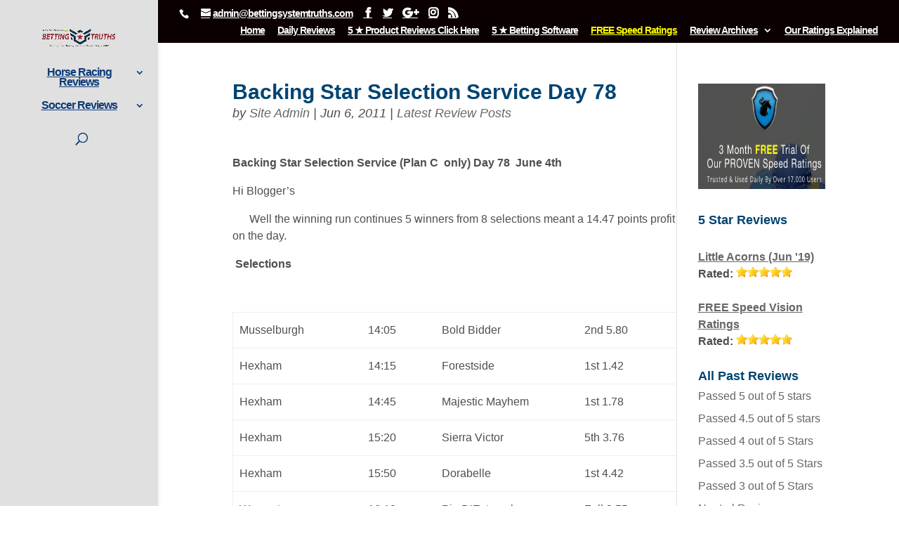

--- FILE ---
content_type: text/html; charset=UTF-8
request_url: https://www.bettingsystemtruths.com/backing-star-selection-service-day-78/
body_size: 9823
content:
<!DOCTYPE html>
<html lang="en-US">
<head>
	<meta charset="UTF-8" />
<meta http-equiv="X-UA-Compatible" content="IE=edge">
	<link rel="pingback" href="https://www.bettingsystemtruths.com/xmlrpc.php" />

	<script type="48ed185a29daaf4bf9a2fe28-text/javascript">
		document.documentElement.className = 'js';
	</script>

	<script type="48ed185a29daaf4bf9a2fe28-text/javascript">var et_site_url='https://www.bettingsystemtruths.com';var et_post_id='23705';function et_core_page_resource_fallback(a,b){"undefined"===typeof b&&(b=a.sheet.cssRules&&0===a.sheet.cssRules.length);b&&(a.onerror=null,a.onload=null,a.href?a.href=et_site_url+"/?et_core_page_resource="+a.id+et_post_id:a.src&&(a.src=et_site_url+"/?et_core_page_resource="+a.id+et_post_id))}
</script><title>Backing Star Selection Service Day 78 | Betting System Reviews</title>
<meta name='robots' content='max-image-preview:large' />
<link rel="alternate" title="oEmbed (JSON)" type="application/json+oembed" href="https://www.bettingsystemtruths.com/wp-json/oembed/1.0/embed?url=https%3A%2F%2Fwww.bettingsystemtruths.com%2Fbacking-star-selection-service-day-78%2F" />
<link rel="alternate" title="oEmbed (XML)" type="text/xml+oembed" href="https://www.bettingsystemtruths.com/wp-json/oembed/1.0/embed?url=https%3A%2F%2Fwww.bettingsystemtruths.com%2Fbacking-star-selection-service-day-78%2F&#038;format=xml" />
<meta content="Divi v.4.5.3" name="generator"/><style id='wp-img-auto-sizes-contain-inline-css' type='text/css'>
img:is([sizes=auto i],[sizes^="auto," i]){contain-intrinsic-size:3000px 1500px}
/*# sourceURL=wp-img-auto-sizes-contain-inline-css */
</style>

<style id='wp-emoji-styles-inline-css' type='text/css'>

	img.wp-smiley, img.emoji {
		display: inline !important;
		border: none !important;
		box-shadow: none !important;
		height: 1em !important;
		width: 1em !important;
		margin: 0 0.07em !important;
		vertical-align: -0.1em !important;
		background: none !important;
		padding: 0 !important;
	}
/*# sourceURL=wp-emoji-styles-inline-css */
</style>
<link rel='stylesheet' id='wp-block-library-css' href='https://www.bettingsystemtruths.com/wp-includes/css/dist/block-library/style.min.css?ver=6.9' type='text/css' media='all' />
<style id='global-styles-inline-css' type='text/css'>
:root{--wp--preset--aspect-ratio--square: 1;--wp--preset--aspect-ratio--4-3: 4/3;--wp--preset--aspect-ratio--3-4: 3/4;--wp--preset--aspect-ratio--3-2: 3/2;--wp--preset--aspect-ratio--2-3: 2/3;--wp--preset--aspect-ratio--16-9: 16/9;--wp--preset--aspect-ratio--9-16: 9/16;--wp--preset--color--black: #000000;--wp--preset--color--cyan-bluish-gray: #abb8c3;--wp--preset--color--white: #ffffff;--wp--preset--color--pale-pink: #f78da7;--wp--preset--color--vivid-red: #cf2e2e;--wp--preset--color--luminous-vivid-orange: #ff6900;--wp--preset--color--luminous-vivid-amber: #fcb900;--wp--preset--color--light-green-cyan: #7bdcb5;--wp--preset--color--vivid-green-cyan: #00d084;--wp--preset--color--pale-cyan-blue: #8ed1fc;--wp--preset--color--vivid-cyan-blue: #0693e3;--wp--preset--color--vivid-purple: #9b51e0;--wp--preset--gradient--vivid-cyan-blue-to-vivid-purple: linear-gradient(135deg,rgb(6,147,227) 0%,rgb(155,81,224) 100%);--wp--preset--gradient--light-green-cyan-to-vivid-green-cyan: linear-gradient(135deg,rgb(122,220,180) 0%,rgb(0,208,130) 100%);--wp--preset--gradient--luminous-vivid-amber-to-luminous-vivid-orange: linear-gradient(135deg,rgb(252,185,0) 0%,rgb(255,105,0) 100%);--wp--preset--gradient--luminous-vivid-orange-to-vivid-red: linear-gradient(135deg,rgb(255,105,0) 0%,rgb(207,46,46) 100%);--wp--preset--gradient--very-light-gray-to-cyan-bluish-gray: linear-gradient(135deg,rgb(238,238,238) 0%,rgb(169,184,195) 100%);--wp--preset--gradient--cool-to-warm-spectrum: linear-gradient(135deg,rgb(74,234,220) 0%,rgb(151,120,209) 20%,rgb(207,42,186) 40%,rgb(238,44,130) 60%,rgb(251,105,98) 80%,rgb(254,248,76) 100%);--wp--preset--gradient--blush-light-purple: linear-gradient(135deg,rgb(255,206,236) 0%,rgb(152,150,240) 100%);--wp--preset--gradient--blush-bordeaux: linear-gradient(135deg,rgb(254,205,165) 0%,rgb(254,45,45) 50%,rgb(107,0,62) 100%);--wp--preset--gradient--luminous-dusk: linear-gradient(135deg,rgb(255,203,112) 0%,rgb(199,81,192) 50%,rgb(65,88,208) 100%);--wp--preset--gradient--pale-ocean: linear-gradient(135deg,rgb(255,245,203) 0%,rgb(182,227,212) 50%,rgb(51,167,181) 100%);--wp--preset--gradient--electric-grass: linear-gradient(135deg,rgb(202,248,128) 0%,rgb(113,206,126) 100%);--wp--preset--gradient--midnight: linear-gradient(135deg,rgb(2,3,129) 0%,rgb(40,116,252) 100%);--wp--preset--font-size--small: 13px;--wp--preset--font-size--medium: 20px;--wp--preset--font-size--large: 36px;--wp--preset--font-size--x-large: 42px;--wp--preset--spacing--20: 0.44rem;--wp--preset--spacing--30: 0.67rem;--wp--preset--spacing--40: 1rem;--wp--preset--spacing--50: 1.5rem;--wp--preset--spacing--60: 2.25rem;--wp--preset--spacing--70: 3.38rem;--wp--preset--spacing--80: 5.06rem;--wp--preset--shadow--natural: 6px 6px 9px rgba(0, 0, 0, 0.2);--wp--preset--shadow--deep: 12px 12px 50px rgba(0, 0, 0, 0.4);--wp--preset--shadow--sharp: 6px 6px 0px rgba(0, 0, 0, 0.2);--wp--preset--shadow--outlined: 6px 6px 0px -3px rgb(255, 255, 255), 6px 6px rgb(0, 0, 0);--wp--preset--shadow--crisp: 6px 6px 0px rgb(0, 0, 0);}:where(.is-layout-flex){gap: 0.5em;}:where(.is-layout-grid){gap: 0.5em;}body .is-layout-flex{display: flex;}.is-layout-flex{flex-wrap: wrap;align-items: center;}.is-layout-flex > :is(*, div){margin: 0;}body .is-layout-grid{display: grid;}.is-layout-grid > :is(*, div){margin: 0;}:where(.wp-block-columns.is-layout-flex){gap: 2em;}:where(.wp-block-columns.is-layout-grid){gap: 2em;}:where(.wp-block-post-template.is-layout-flex){gap: 1.25em;}:where(.wp-block-post-template.is-layout-grid){gap: 1.25em;}.has-black-color{color: var(--wp--preset--color--black) !important;}.has-cyan-bluish-gray-color{color: var(--wp--preset--color--cyan-bluish-gray) !important;}.has-white-color{color: var(--wp--preset--color--white) !important;}.has-pale-pink-color{color: var(--wp--preset--color--pale-pink) !important;}.has-vivid-red-color{color: var(--wp--preset--color--vivid-red) !important;}.has-luminous-vivid-orange-color{color: var(--wp--preset--color--luminous-vivid-orange) !important;}.has-luminous-vivid-amber-color{color: var(--wp--preset--color--luminous-vivid-amber) !important;}.has-light-green-cyan-color{color: var(--wp--preset--color--light-green-cyan) !important;}.has-vivid-green-cyan-color{color: var(--wp--preset--color--vivid-green-cyan) !important;}.has-pale-cyan-blue-color{color: var(--wp--preset--color--pale-cyan-blue) !important;}.has-vivid-cyan-blue-color{color: var(--wp--preset--color--vivid-cyan-blue) !important;}.has-vivid-purple-color{color: var(--wp--preset--color--vivid-purple) !important;}.has-black-background-color{background-color: var(--wp--preset--color--black) !important;}.has-cyan-bluish-gray-background-color{background-color: var(--wp--preset--color--cyan-bluish-gray) !important;}.has-white-background-color{background-color: var(--wp--preset--color--white) !important;}.has-pale-pink-background-color{background-color: var(--wp--preset--color--pale-pink) !important;}.has-vivid-red-background-color{background-color: var(--wp--preset--color--vivid-red) !important;}.has-luminous-vivid-orange-background-color{background-color: var(--wp--preset--color--luminous-vivid-orange) !important;}.has-luminous-vivid-amber-background-color{background-color: var(--wp--preset--color--luminous-vivid-amber) !important;}.has-light-green-cyan-background-color{background-color: var(--wp--preset--color--light-green-cyan) !important;}.has-vivid-green-cyan-background-color{background-color: var(--wp--preset--color--vivid-green-cyan) !important;}.has-pale-cyan-blue-background-color{background-color: var(--wp--preset--color--pale-cyan-blue) !important;}.has-vivid-cyan-blue-background-color{background-color: var(--wp--preset--color--vivid-cyan-blue) !important;}.has-vivid-purple-background-color{background-color: var(--wp--preset--color--vivid-purple) !important;}.has-black-border-color{border-color: var(--wp--preset--color--black) !important;}.has-cyan-bluish-gray-border-color{border-color: var(--wp--preset--color--cyan-bluish-gray) !important;}.has-white-border-color{border-color: var(--wp--preset--color--white) !important;}.has-pale-pink-border-color{border-color: var(--wp--preset--color--pale-pink) !important;}.has-vivid-red-border-color{border-color: var(--wp--preset--color--vivid-red) !important;}.has-luminous-vivid-orange-border-color{border-color: var(--wp--preset--color--luminous-vivid-orange) !important;}.has-luminous-vivid-amber-border-color{border-color: var(--wp--preset--color--luminous-vivid-amber) !important;}.has-light-green-cyan-border-color{border-color: var(--wp--preset--color--light-green-cyan) !important;}.has-vivid-green-cyan-border-color{border-color: var(--wp--preset--color--vivid-green-cyan) !important;}.has-pale-cyan-blue-border-color{border-color: var(--wp--preset--color--pale-cyan-blue) !important;}.has-vivid-cyan-blue-border-color{border-color: var(--wp--preset--color--vivid-cyan-blue) !important;}.has-vivid-purple-border-color{border-color: var(--wp--preset--color--vivid-purple) !important;}.has-vivid-cyan-blue-to-vivid-purple-gradient-background{background: var(--wp--preset--gradient--vivid-cyan-blue-to-vivid-purple) !important;}.has-light-green-cyan-to-vivid-green-cyan-gradient-background{background: var(--wp--preset--gradient--light-green-cyan-to-vivid-green-cyan) !important;}.has-luminous-vivid-amber-to-luminous-vivid-orange-gradient-background{background: var(--wp--preset--gradient--luminous-vivid-amber-to-luminous-vivid-orange) !important;}.has-luminous-vivid-orange-to-vivid-red-gradient-background{background: var(--wp--preset--gradient--luminous-vivid-orange-to-vivid-red) !important;}.has-very-light-gray-to-cyan-bluish-gray-gradient-background{background: var(--wp--preset--gradient--very-light-gray-to-cyan-bluish-gray) !important;}.has-cool-to-warm-spectrum-gradient-background{background: var(--wp--preset--gradient--cool-to-warm-spectrum) !important;}.has-blush-light-purple-gradient-background{background: var(--wp--preset--gradient--blush-light-purple) !important;}.has-blush-bordeaux-gradient-background{background: var(--wp--preset--gradient--blush-bordeaux) !important;}.has-luminous-dusk-gradient-background{background: var(--wp--preset--gradient--luminous-dusk) !important;}.has-pale-ocean-gradient-background{background: var(--wp--preset--gradient--pale-ocean) !important;}.has-electric-grass-gradient-background{background: var(--wp--preset--gradient--electric-grass) !important;}.has-midnight-gradient-background{background: var(--wp--preset--gradient--midnight) !important;}.has-small-font-size{font-size: var(--wp--preset--font-size--small) !important;}.has-medium-font-size{font-size: var(--wp--preset--font-size--medium) !important;}.has-large-font-size{font-size: var(--wp--preset--font-size--large) !important;}.has-x-large-font-size{font-size: var(--wp--preset--font-size--x-large) !important;}
/*# sourceURL=global-styles-inline-css */
</style>

<style id='classic-theme-styles-inline-css' type='text/css'>
/*! This file is auto-generated */
.wp-block-button__link{color:#fff;background-color:#32373c;border-radius:9999px;box-shadow:none;text-decoration:none;padding:calc(.667em + 2px) calc(1.333em + 2px);font-size:1.125em}.wp-block-file__button{background:#32373c;color:#fff;text-decoration:none}
/*# sourceURL=/wp-includes/css/classic-themes.min.css */
</style>
<link rel='stylesheet' id='divi-style-css' href='https://www.bettingsystemtruths.com/wp-content/themes/Divi/style.css?ver=4.5.3' type='text/css' media='all' />
<link rel='stylesheet' id='dashicons-css' href='https://www.bettingsystemtruths.com/wp-includes/css/dashicons.min.css?ver=6.9' type='text/css' media='all' />
<script type="48ed185a29daaf4bf9a2fe28-text/javascript" src="https://www.bettingsystemtruths.com/wp-includes/js/jquery/jquery.min.js?ver=3.7.1" id="jquery-core-js"></script>
<script type="48ed185a29daaf4bf9a2fe28-text/javascript" src="https://www.bettingsystemtruths.com/wp-includes/js/jquery/jquery-migrate.min.js?ver=3.4.1" id="jquery-migrate-js"></script>
<script type="48ed185a29daaf4bf9a2fe28-text/javascript" src="https://www.bettingsystemtruths.com/wp-content/themes/Divi/core/admin/js/es6-promise.auto.min.js?ver=6.9" id="es6-promise-js"></script>
<script type="48ed185a29daaf4bf9a2fe28-text/javascript" id="et-core-api-spam-recaptcha-js-extra">
/* <![CDATA[ */
var et_core_api_spam_recaptcha = {"site_key":"","page_action":{"action":"backing_star_selection_service_day_78"}};
//# sourceURL=et-core-api-spam-recaptcha-js-extra
/* ]]> */
</script>
<script type="48ed185a29daaf4bf9a2fe28-text/javascript" src="https://www.bettingsystemtruths.com/wp-content/themes/Divi/core/admin/js/recaptcha.js?ver=6.9" id="et-core-api-spam-recaptcha-js"></script>
<link rel="https://api.w.org/" href="https://www.bettingsystemtruths.com/wp-json/" /><link rel="alternate" title="JSON" type="application/json" href="https://www.bettingsystemtruths.com/wp-json/wp/v2/posts/23705" /><link rel="EditURI" type="application/rsd+xml" title="RSD" href="https://www.bettingsystemtruths.com/xmlrpc.php?rsd" />
<meta name="generator" content="WordPress 6.9" />
<link rel="canonical" href="https://www.bettingsystemtruths.com/backing-star-selection-service-day-78/" />
<link rel='shortlink' href='https://www.bettingsystemtruths.com/?p=23705' />
	<link rel="stylesheet" type="text/css" href="https://www.bettingsystemtruths.com/wp-content/plugins/star-rating-for-reviews/star-rating.css" /><meta name="viewport" content="width=device-width, initial-scale=1.0, maximum-scale=1.0, user-scalable=0" /><style type="text/css" id="custom-background-css">
body.custom-background { background-color: #ffffff; }
</style>
	<meta name="verifyownership" content="9bc9f6ecd2e94793efdd609ff7c5b5bd"><link rel="icon" href="https://www.bettingsystemtruths.com/wp-content/uploads/2016/07/cropped-512icon-32x32.png" sizes="32x32" />
<link rel="icon" href="https://www.bettingsystemtruths.com/wp-content/uploads/2016/07/cropped-512icon-192x192.png" sizes="192x192" />
<link rel="apple-touch-icon" href="https://www.bettingsystemtruths.com/wp-content/uploads/2016/07/cropped-512icon-180x180.png" />
<meta name="msapplication-TileImage" content="https://www.bettingsystemtruths.com/wp-content/uploads/2016/07/cropped-512icon-270x270.png" />
<script src="/cdn-cgi/scripts/7d0fa10a/cloudflare-static/rocket-loader.min.js" data-cf-settings="48ed185a29daaf4bf9a2fe28-|49"></script><link rel="stylesheet" id="et-divi-customizer-global-cached-inline-styles" href="https://www.bettingsystemtruths.com/wp-content/et-cache/global/et-divi-customizer-global-17682247729066.min.css" onerror="et_core_page_resource_fallback(this, true)" onload="et_core_page_resource_fallback(this)" /></head>
<body class="wp-singular post-template-default single single-post postid-23705 single-format-standard custom-background wp-theme-Divi et_button_icon_visible et_button_custom_icon et_pb_button_helper_class et_fullwidth_nav_temp et_fullwidth_secondary_nav et_vertical_nav et_show_nav et_secondary_nav_enabled et_secondary_nav_two_panels et_primary_nav_dropdown_animation_slide et_secondary_nav_dropdown_animation_fade et_header_style_centered et_pb_footer_columns4 et_pb_gutter osx et_pb_gutters1 et_smooth_scroll et_right_sidebar et_divi_theme et-db et_minified_js et_minified_css">
	<div id="page-container">

					<div id="top-header">
			<div class="container clearfix">

			
				<div id="et-info">
									<span id="et-info-phone"></span>
				
									<a href="/cdn-cgi/l/email-protection#1f7e7b7276715f7d7a6b6b7671786c666c6b7a726b6d6a6b776c317c7072"><span id="et-info-email"><span class="__cf_email__" data-cfemail="1273767f7b7c52707766667b7c75616b6166777f666067667a613c717d7f">[email&#160;protected]</span></span></a>
				
				<ul class="et-social-icons">

	<li class="et-social-icon et-social-facebook">
		<a href="#" class="icon">
			<span>Facebook</span>
		</a>
	</li>
	<li class="et-social-icon et-social-twitter">
		<a href="#" class="icon">
			<span>Twitter</span>
		</a>
	</li>
	<li class="et-social-icon et-social-google-plus">
		<a href="#" class="icon">
			<span>Google</span>
		</a>
	</li>
	<li class="et-social-icon et-social-instagram">
		<a href="#" class="icon">
			<span>Instagram</span>
		</a>
	</li>
	<li class="et-social-icon et-social-rss">
		<a href="https://www.bettingsystemtruths.com/feed/" class="icon">
			<span>RSS</span>
		</a>
	</li>

</ul>				</div> <!-- #et-info -->

			
				<div id="et-secondary-menu">
				<div class="et_duplicate_social_icons">
								<ul class="et-social-icons">

	<li class="et-social-icon et-social-facebook">
		<a href="#" class="icon">
			<span>Facebook</span>
		</a>
	</li>
	<li class="et-social-icon et-social-twitter">
		<a href="#" class="icon">
			<span>Twitter</span>
		</a>
	</li>
	<li class="et-social-icon et-social-google-plus">
		<a href="#" class="icon">
			<span>Google</span>
		</a>
	</li>
	<li class="et-social-icon et-social-instagram">
		<a href="#" class="icon">
			<span>Instagram</span>
		</a>
	</li>
	<li class="et-social-icon et-social-rss">
		<a href="https://www.bettingsystemtruths.com/feed/" class="icon">
			<span>RSS</span>
		</a>
	</li>

</ul>
							</div><ul id="et-secondary-nav" class="menu"><li class="menu-item menu-item-type-custom menu-item-object-custom menu-item-home menu-item-94314"><a href="https://www.bettingsystemtruths.com">Home</a></li>
<li class="menu-item menu-item-type-custom menu-item-object-custom menu-item-41897"><a href="https://www.bettingsystemtruths.com/latest-posts">Daily Reviews</a></li>
<li class="menu-item menu-item-type-post_type menu-item-object-page menu-item-55707"><a href="https://www.bettingsystemtruths.com/passed-5-out-of-5-stars/">5 ★ Product Reviews Click Here</a></li>
<li class="menu-item menu-item-type-custom menu-item-object-custom menu-item-55710"><a href="https://www.bettingsystemtruths.com/i-race-vision-horse-racing-software-review/">5 ★ Betting Software</a></li>
<li class="menu-item menu-item-type-custom menu-item-object-custom menu-item-123725"><a href="https://www.bettingsystemtruths.com/speed-vision-software/"><FONT COLOR="FFFF00">FREE Speed Ratings</FONT></a></li>
<li class="menu-item menu-item-type-custom menu-item-object-custom menu-item-has-children menu-item-48334"><a href="#">Review Archives</a>
<ul class="sub-menu">
	<li class="menu-item menu-item-type-custom menu-item-object-custom menu-item-55748"><a href="https://www.bettingsystemtruths.com/peddler/">Con Men</a></li>
	<li class="menu-item menu-item-type-post_type menu-item-object-page menu-item-48401"><a href="https://www.bettingsystemtruths.com/pdf-past-newsletters/">News</a></li>
	<li class="menu-item menu-item-type-post_type menu-item-object-page menu-item-48342"><a href="https://www.bettingsystemtruths.com/review-intros/">Intro&#8217;s</a></li>
	<li class="menu-item menu-item-type-post_type menu-item-object-page menu-item-48343"><a href="https://www.bettingsystemtruths.com/final-reviews/">Final Reviews</a></li>
	<li class="menu-item menu-item-type-post_type menu-item-object-page menu-item-48335"><a href="https://www.bettingsystemtruths.com/passed-5-out-of-5-stars/">5 stars</a></li>
	<li class="menu-item menu-item-type-post_type menu-item-object-page menu-item-48336"><a href="https://www.bettingsystemtruths.com/passed-4-and-half-out-of-5-stars/">4.5 stars</a></li>
	<li class="menu-item menu-item-type-post_type menu-item-object-page menu-item-48337"><a href="https://www.bettingsystemtruths.com/passed-4-out-of-5-stars/">4 Stars</a></li>
	<li class="menu-item menu-item-type-post_type menu-item-object-page menu-item-48338"><a href="https://www.bettingsystemtruths.com/passed-3-and-half-out-of-5-stars/">3.5 Stars</a></li>
	<li class="menu-item menu-item-type-post_type menu-item-object-page menu-item-48339"><a href="https://www.bettingsystemtruths.com/passed-3-out-of-5-stars/">3 Stars</a></li>
	<li class="menu-item menu-item-type-post_type menu-item-object-page menu-item-48340"><a href="https://www.bettingsystemtruths.com/neutral-reviews/">Neutral</a></li>
	<li class="menu-item menu-item-type-post_type menu-item-object-page menu-item-48341"><a href="https://www.bettingsystemtruths.com/failed-reviews/">Failed</a></li>
</ul>
</li>
<li class="menu-item menu-item-type-post_type menu-item-object-page menu-item-42357"><a href="https://www.bettingsystemtruths.com/ratingsexplained/">Our Ratings Explained</a></li>
</ul>				</div> <!-- #et-secondary-menu -->

			</div> <!-- .container -->
		</div> <!-- #top-header -->
		
	
			<header id="main-header" data-height-onload="249">
			<div class="container clearfix et_menu_container">
							<div class="logo_container">
					<span class="logo_helper"></span>
					<a href="https://www.bettingsystemtruths.com/">
						<img src="https://www.bettingsystemtruths.com/wp-content/uploads/2016/07/bstheadernew-1.png" alt="Betting System Reviews" id="logo" data-height-percentage="72" />
					</a>
				</div>
							<div id="et-top-navigation" data-height="249" data-fixed-height="40">
											<nav id="top-menu-nav">
						<ul id="top-menu" class="nav"><li id="menu-item-94312" class="menu-item menu-item-type-custom menu-item-object-custom menu-item-has-children menu-item-94312"><a href="#">Horse Racing Reviews</a>
<ul class="sub-menu">
	<li id="menu-item-117145" class="menu-item menu-item-type-custom menu-item-object-custom menu-item-117145"><a href="https://www.bettingsystemtruths.com/tag/d-g-tips/">DG Tips</a></li>
	<li id="menu-item-105113" class="menu-item menu-item-type-custom menu-item-object-custom menu-item-105113"><a href="https://www.bettingsystemtruths.com/sports-trading-exposed-ebook-review/">Sports Trading Exposed Ebook</a></li>
	<li id="menu-item-107445" class="menu-item menu-item-type-custom menu-item-object-custom menu-item-107445"><a href="https://www.bettingsystemtruths.com/tag/architect-tips/">The Architect Tips</a></li>
</ul>
</li>
<li id="menu-item-94311" class="menu-item menu-item-type-custom menu-item-object-custom menu-item-has-children menu-item-94311"><a href="#">Soccer Reviews</a>
<ul class="sub-menu">
	<li id="menu-item-122441" class="menu-item menu-item-type-custom menu-item-object-custom menu-item-122441"><a href="https://www.bettingsystemtruths.com/tag/draw-doubles/">Draw Doubles</a></li>
	<li id="menu-item-122690" class="menu-item menu-item-type-custom menu-item-object-custom menu-item-122690"><a href="https://www.bettingsystemtruths.com/tag/football-money-maker-method-1">Football Money Maker – Method 1</a></li>
	<li id="menu-item-122026" class="menu-item menu-item-type-custom menu-item-object-custom menu-item-122026"><a href="https://www.bettingsystemtruths.com/tag/football-trading-secrets-method-9/">Football Trading Secrets (Method 9)</a></li>
	<li id="menu-item-122722" class="menu-item menu-item-type-custom menu-item-object-custom menu-item-122722"><a href="https://www.bettingsystemtruths.com/tag/trademate-sports/">Trademate Sports</a></li>
	<li id="menu-item-121454" class="menu-item menu-item-type-custom menu-item-object-custom menu-item-121454"><a href="https://www.bettingsystemtruths.com/tag/webetyouwin/">WeBetYouWin</a></li>
</ul>
</li>
</ul>						</nav>
					
					
					
										<div id="et_top_search">
						<span id="et_search_icon"></span>
					</div>
					
					<div id="et_mobile_nav_menu">
				<div class="mobile_nav closed">
					<span class="select_page">Select Page</span>
					<span class="mobile_menu_bar mobile_menu_bar_toggle"></span>
				</div>
			</div>				</div> <!-- #et-top-navigation -->
			</div> <!-- .container -->
			<div class="et_search_outer">
				<div class="container et_search_form_container">
					<form role="search" method="get" class="et-search-form" action="https://www.bettingsystemtruths.com/">
					<input type="search" class="et-search-field" placeholder="Search &hellip;" value="" name="s" title="Search for:" />					</form>
					<span class="et_close_search_field"></span>
				</div>
			</div>
		</header> <!-- #main-header -->
			<div id="et-main-area">
	
<div id="main-content">
		<div class="container">
		<div id="content-area" class="clearfix">
			<div id="left-area">
											<article id="post-23705" class="et_pb_post post-23705 post type-post status-publish format-standard hentry category-reviewed tag-backing-star-selection-service tag-betfair-system-review tag-betting-system tag-david-bryant">
											<div class="et_post_meta_wrapper">
							<h1 class="entry-title">Backing Star Selection Service Day 78</h1>

						<p class="post-meta"> by <span class="author vcard"><a href="https://www.bettingsystemtruths.com/author/james/" title="Posts by Site Admin" rel="author">Site Admin</a></span> | <span class="published">Jun 6, 2011</span> | <a href="https://www.bettingsystemtruths.com/category/reviewed/" rel="category tag">Latest Review Posts</a></p>
												</div> <!-- .et_post_meta_wrapper -->
				
					<div class="entry-content">
					<p><strong>Backing Star Selection Service (Plan C  only) Day 78  June 4th</strong></p>
<p>Hi Blogger’s     </p>
<p>      Well the winning run continues 5 winners from 8 selections meant a 14.47 points profit on the day.</p>
<p> <strong>Selections </strong></p>
<p><strong>  </strong></p>
<table border="0" cellspacing="0" cellpadding="0" width="368">
<colgroup span="1">
<col span="1" width="97"></col>
<col span="1" width="64"></col>
<col span="1" width="123"></col>
<col span="1" width="84"></col>
</colgroup>
<tbody>
<tr height="17">
<td width="97" height="17">Musselburgh</td>
<td width="64">14:05</td>
<td width="123">Bold Bidder </td>
<td width="84">2nd 5.80</td>
</tr>
<tr height="17">
<td height="17">Hexham</td>
<td>14:15</td>
<td>Forestside </td>
<td>1st 1.42</td>
</tr>
<tr height="17">
<td height="17">Hexham</td>
<td>14:45</td>
<td>Majestic Mayhem  </td>
<td>1st 1.78</td>
</tr>
<tr height="17">
<td height="17">Hexham</td>
<td>15:20</td>
<td>Sierra Victor </td>
<td>5th 3.76</td>
</tr>
<tr height="17">
<td height="17">Hexham</td>
<td>15:50</td>
<td>Dorabelle </td>
<td>1st 4.42</td>
</tr>
<tr height="17">
<td height="17">Worcester</td>
<td>16:10</td>
<td>Pin D&#8217;Estruval </td>
<td>Fell 3.55</td>
</tr>
<tr height="17">
<td height="17">Worcester</td>
<td>16:40</td>
<td>Sir Ian </td>
<td>1st 4.11</td>
</tr>
<tr height="17">
<td height="17">Newcastle</td>
<td>20:00</td>
<td>Munsarim  </td>
<td>1st 4.04</td>
</tr>
</tbody>
</table>
<p>   <strong>Staking Plan After Day 78</strong>                    </p>
<p><strong>Plan C  P/L = + 14.47 pts  Running Bank 128.47 pts (100 pts Start Bank)</strong>                                                                                       </p>
<p><strong>Regards</strong>                  </p>
<p> <strong>RM Dave</strong>                                               </p>
<h3><a rel="nofollow" href="https://www.bettingsystemtruths.com/review/Backing_Star/" target="_blank">[To see Backing Star Selection Service click here&#8230;..]</a></h3>
					</div> <!-- .entry-content -->
					<div class="et_post_meta_wrapper">
										</div> <!-- .et_post_meta_wrapper -->
				</article> <!-- .et_pb_post -->

						</div> <!-- #left-area -->

				<div id="sidebar">
		<div id="text-57" class="et_pb_widget widget_text">			<div class="textwidget"><center><a href="https://www.bettingsystemtruths.com/Speed_Vision" target="_blank"><img style="border: 0px solid ; width: 270px; height: 150px;" alt="" src="https://www.bettingsystemtruths.com/wp-content/uploads/2019/10/Screen-Shot-2019-10-11-at-16.09.15.png"></a>
</center></div>
		</div> <!-- end .et_pb_widget --><div id="text-56" class="et_pb_widget widget_text"><h4 class="widgettitle">5 Star Reviews</h4>			<div class="textwidget"><big style="font-weight: bold;"><br>
<u><a href="https://www.bettingsystemtruths.com/little-acorns-review/">Little Acorns (Jun '19)</a></u> <strong><strong>Rated:</strong>
</strong><strong><img title="Little Acorns Review" src="https://www.bettingsystemtruths.com/wp-content/plugins/star-rating-for-reviews/images/star.png" alt="★" height="16" width="16"></strong><strong><img title="Little Acorns Review" src="https://www.bettingsystemtruths.com/wp-content/plugins/star-rating-for-reviews/images/star.png" alt="★" height="16" width="16"></strong><strong><img title="Little Acorns Review" src="https://www.bettingsystemtruths.com/wp-content/plugins/star-rating-for-reviews/images/star.png" alt="★" height="16" width="16"></strong><strong><img title="Little Acorns Review" src="https://www.bettingsystemtruths.com/wp-content/plugins/star-rating-for-reviews/images/star.png" alt="★" height="16" width="16"></strong><strong><img title="Little Acorns Review" src="https://www.bettingsystemtruths.com/wp-content/plugins/star-rating-for-reviews/images/star.png" alt="★" height="16" width="16"> </strong></big><br>
<big style="font-weight: bold;"><br>
<u><a href="https://www.bettingsystemtruths.com/Speed_Vision">FREE Speed Vision Ratings</a></u><br> <strong><strong>Rated:</strong>
</strong><strong><img title="FREE Speed Ratings" src="https://www.bettingsystemtruths.com/wp-content/plugins/star-rating-for-reviews/images/star.png" alt="★" height="16" width="16"></strong><strong><img title="FREE Speed Ratings" src="https://www.bettingsystemtruths.com/wp-content/plugins/star-rating-for-reviews/images/star.png" alt="★" height="16" width="16"></strong><strong><img title="FREE Speed Ratings" src="https://www.bettingsystemtruths.com/wp-content/plugins/star-rating-for-reviews/images/star.png" alt="★" height="16" width="16"></strong><strong><img title="FREE Speed Ratings" src="https://www.bettingsystemtruths.com/wp-content/plugins/star-rating-for-reviews/images/star.png" alt="★" height="16" width="16"></strong><strong><img title="FREE Speed Ratings" src="https://www.bettingsystemtruths.com/wp-content/plugins/star-rating-for-reviews/images/star.png" alt="★" height="16" width="16"> </strong></big><br></div>
		</div> <!-- end .et_pb_widget --><div id="nav_menu-15" class="et_pb_widget widget_nav_menu"><h4 class="widgettitle">All Past Reviews</h4><div class="menu-allreviews-container"><ul id="menu-allreviews" class="menu"><li id="menu-item-94331" class="menu-item menu-item-type-post_type menu-item-object-page menu-item-94331"><a href="https://www.bettingsystemtruths.com/passed-5-out-of-5-stars/">Passed 5 out of 5 stars</a></li>
<li id="menu-item-94330" class="menu-item menu-item-type-post_type menu-item-object-page menu-item-94330"><a href="https://www.bettingsystemtruths.com/passed-4-and-half-out-of-5-stars/">Passed 4.5 out of 5 stars</a></li>
<li id="menu-item-94329" class="menu-item menu-item-type-post_type menu-item-object-page menu-item-94329"><a href="https://www.bettingsystemtruths.com/passed-4-out-of-5-stars/">Passed 4 out of 5 Stars</a></li>
<li id="menu-item-94328" class="menu-item menu-item-type-post_type menu-item-object-page menu-item-94328"><a href="https://www.bettingsystemtruths.com/passed-3-and-half-out-of-5-stars/">Passed 3.5 out of 5 Stars</a></li>
<li id="menu-item-94327" class="menu-item menu-item-type-post_type menu-item-object-page menu-item-94327"><a href="https://www.bettingsystemtruths.com/passed-3-out-of-5-stars/">Passed 3 out of 5 Stars</a></li>
<li id="menu-item-94326" class="menu-item menu-item-type-post_type menu-item-object-page menu-item-94326"><a href="https://www.bettingsystemtruths.com/neutral-reviews/">Neutral Reviews</a></li>
<li id="menu-item-94325" class="menu-item menu-item-type-post_type menu-item-object-page menu-item-94325"><a href="https://www.bettingsystemtruths.com/failed-reviews/">Failed Reviews</a></li>
</ul></div></div> <!-- end .et_pb_widget -->	</div> <!-- end #sidebar -->
		</div> <!-- #content-area -->
	</div> <!-- .container -->
	</div> <!-- #main-content -->


	<span class="et_pb_scroll_top et-pb-icon"></span>


			<footer id="main-footer">
				
<div class="container">
    <div id="footer-widgets" class="clearfix">
		<div class="footer-widget"><div id="text-77" class="fwidget et_pb_widget widget_text">			<div class="textwidget"><div style="text-align: center;"><a
 href="http://www.gambleaware.co.uk" target="_blank"><img style="border: 0px solid ; width: 337px; height: 69px;" alt="" src="https://www.bettingsystemtruths.com/wp-content/uploads/2014/06/ga_logo.png"></a>
</div></div>
		</div> <!-- end .fwidget --></div> <!-- end .footer-widget --><div class="footer-widget"></div> <!-- end .footer-widget --><div class="footer-widget"></div> <!-- end .footer-widget --><div class="footer-widget"></div> <!-- end .footer-widget -->    </div> <!-- #footer-widgets -->
</div>    <!-- .container -->

		
				<div id="et-footer-nav">
					<div class="container">
						<ul id="menu-bottom-menu" class="bottom-nav"><li id="menu-item-94321" class="menu-item menu-item-type-post_type menu-item-object-page menu-item-94321"><a href="https://www.bettingsystemtruths.com/terms/">Terms Of Service</a></li>
<li id="menu-item-123379" class="menu-item menu-item-type-post_type menu-item-object-page menu-item-privacy-policy menu-item-123379"><a rel="privacy-policy" href="https://www.bettingsystemtruths.com/privacy-policy/">Privacy Policy &#038; GDPR Compliance</a></li>
<li id="menu-item-94318" class="menu-item menu-item-type-post_type menu-item-object-page menu-item-94318"><a href="https://www.bettingsystemtruths.com/disclaimer/">Site Disclaimer</a></li>
<li id="menu-item-94317" class="menu-item menu-item-type-post_type menu-item-object-page menu-item-94317"><a href="https://www.bettingsystemtruths.com/reviews-disclaimer/">Reviews Disclaimer</a></li>
<li id="menu-item-94322" class="menu-item menu-item-type-post_type menu-item-object-page menu-item-94322"><a href="https://www.bettingsystemtruths.com/links/">Links</a></li>
</ul>					</div>
				</div> <!-- #et-footer-nav -->

			
				<div id="footer-bottom">
					<div class="container clearfix">
				<ul class="et-social-icons">

	<li class="et-social-icon et-social-facebook">
		<a href="#" class="icon">
			<span>Facebook</span>
		</a>
	</li>
	<li class="et-social-icon et-social-twitter">
		<a href="#" class="icon">
			<span>Twitter</span>
		</a>
	</li>
	<li class="et-social-icon et-social-google-plus">
		<a href="#" class="icon">
			<span>Google</span>
		</a>
	</li>
	<li class="et-social-icon et-social-instagram">
		<a href="#" class="icon">
			<span>Instagram</span>
		</a>
	</li>
	<li class="et-social-icon et-social-rss">
		<a href="https://www.bettingsystemtruths.com/feed/" class="icon">
			<span>RSS</span>
		</a>
	</li>

</ul><p id="footer-info">Designed by <a href="http://www.elegantthemes.com" title="Premium WordPress Themes">Elegant Themes</a> | Powered by <a href="http://www.wordpress.org">WordPress</a></p>					</div>	<!-- .container -->
				</div>
			</footer> <!-- #main-footer -->
		</div> <!-- #et-main-area -->


	</div> <!-- #page-container -->

	<script data-cfasync="false" src="/cdn-cgi/scripts/5c5dd728/cloudflare-static/email-decode.min.js"></script><script type="speculationrules">
{"prefetch":[{"source":"document","where":{"and":[{"href_matches":"/*"},{"not":{"href_matches":["/wp-*.php","/wp-admin/*","/wp-content/uploads/*","/wp-content/*","/wp-content/plugins/*","/wp-content/themes/Divi/*","/*\\?(.+)"]}},{"not":{"selector_matches":"a[rel~=\"nofollow\"]"}},{"not":{"selector_matches":".no-prefetch, .no-prefetch a"}}]},"eagerness":"conservative"}]}
</script>
		<style>
			:root {
				-webkit-user-select: none;
				-webkit-touch-callout: none;
				-ms-user-select: none;
				-moz-user-select: none;
				user-select: none;
			}
		</style>
		<script type="48ed185a29daaf4bf9a2fe28-text/javascript">
			/*<![CDATA[*/
			document.oncontextmenu = function(event) {
				if (event.target.tagName != 'INPUT' && event.target.tagName != 'TEXTAREA') {
					event.preventDefault();
				}
			};
			document.ondragstart = function() {
				if (event.target.tagName != 'INPUT' && event.target.tagName != 'TEXTAREA') {
					event.preventDefault();
				}
			};
			/*]]>*/
		</script>
		<script type="48ed185a29daaf4bf9a2fe28-text/javascript">
  (function(i,s,o,g,r,a,m){i['GoogleAnalyticsObject']=r;i[r]=i[r]||function(){
  (i[r].q=i[r].q||[]).push(arguments)},i[r].l=1*new Date();a=s.createElement(o),
  m=s.getElementsByTagName(o)[0];a.async=1;a.src=g;m.parentNode.insertBefore(a,m)
  })(window,document,'script','https://www.google-analytics.com/analytics.js','ga');

  ga('create', 'UA-15099534-1', 'auto');
  ga('send', 'pageview');

</script><script type="48ed185a29daaf4bf9a2fe28-text/javascript" id="divi-custom-script-js-extra">
/* <![CDATA[ */
var DIVI = {"item_count":"%d Item","items_count":"%d Items"};
var et_shortcodes_strings = {"previous":"Previous","next":"Next"};
var et_pb_custom = {"ajaxurl":"https://www.bettingsystemtruths.com/wp-admin/admin-ajax.php","images_uri":"https://www.bettingsystemtruths.com/wp-content/themes/Divi/images","builder_images_uri":"https://www.bettingsystemtruths.com/wp-content/themes/Divi/includes/builder/images","et_frontend_nonce":"380c449cf1","subscription_failed":"Please, check the fields below to make sure you entered the correct information.","et_ab_log_nonce":"341587d85f","fill_message":"Please, fill in the following fields:","contact_error_message":"Please, fix the following errors:","invalid":"Invalid email","captcha":"Captcha","prev":"Prev","previous":"Previous","next":"Next","wrong_captcha":"You entered the wrong number in captcha.","wrong_checkbox":"Checkbox","ignore_waypoints":"no","is_divi_theme_used":"1","widget_search_selector":".widget_search","ab_tests":[],"is_ab_testing_active":"","page_id":"23705","unique_test_id":"","ab_bounce_rate":"5","is_cache_plugin_active":"no","is_shortcode_tracking":"","tinymce_uri":""}; var et_frontend_scripts = {"builderCssContainerPrefix":"#et-boc","builderCssLayoutPrefix":"#et-boc .et-l"};
var et_pb_box_shadow_elements = [];
var et_pb_motion_elements = {"desktop":[],"tablet":[],"phone":[]};
//# sourceURL=divi-custom-script-js-extra
/* ]]> */
</script>
<script type="48ed185a29daaf4bf9a2fe28-text/javascript" src="https://www.bettingsystemtruths.com/wp-content/themes/Divi/js/custom.unified.js?ver=4.5.3" id="divi-custom-script-js"></script>
<script type="48ed185a29daaf4bf9a2fe28-text/javascript" src="https://www.bettingsystemtruths.com/wp-content/themes/Divi/core/admin/js/common.js?ver=4.5.3" id="et-core-common-js"></script>
<script id="wp-emoji-settings" type="application/json">
{"baseUrl":"https://s.w.org/images/core/emoji/17.0.2/72x72/","ext":".png","svgUrl":"https://s.w.org/images/core/emoji/17.0.2/svg/","svgExt":".svg","source":{"concatemoji":"https://www.bettingsystemtruths.com/wp-includes/js/wp-emoji-release.min.js?ver=6.9"}}
</script>
<script type="48ed185a29daaf4bf9a2fe28-module">
/* <![CDATA[ */
/*! This file is auto-generated */
const a=JSON.parse(document.getElementById("wp-emoji-settings").textContent),o=(window._wpemojiSettings=a,"wpEmojiSettingsSupports"),s=["flag","emoji"];function i(e){try{var t={supportTests:e,timestamp:(new Date).valueOf()};sessionStorage.setItem(o,JSON.stringify(t))}catch(e){}}function c(e,t,n){e.clearRect(0,0,e.canvas.width,e.canvas.height),e.fillText(t,0,0);t=new Uint32Array(e.getImageData(0,0,e.canvas.width,e.canvas.height).data);e.clearRect(0,0,e.canvas.width,e.canvas.height),e.fillText(n,0,0);const a=new Uint32Array(e.getImageData(0,0,e.canvas.width,e.canvas.height).data);return t.every((e,t)=>e===a[t])}function p(e,t){e.clearRect(0,0,e.canvas.width,e.canvas.height),e.fillText(t,0,0);var n=e.getImageData(16,16,1,1);for(let e=0;e<n.data.length;e++)if(0!==n.data[e])return!1;return!0}function u(e,t,n,a){switch(t){case"flag":return n(e,"\ud83c\udff3\ufe0f\u200d\u26a7\ufe0f","\ud83c\udff3\ufe0f\u200b\u26a7\ufe0f")?!1:!n(e,"\ud83c\udde8\ud83c\uddf6","\ud83c\udde8\u200b\ud83c\uddf6")&&!n(e,"\ud83c\udff4\udb40\udc67\udb40\udc62\udb40\udc65\udb40\udc6e\udb40\udc67\udb40\udc7f","\ud83c\udff4\u200b\udb40\udc67\u200b\udb40\udc62\u200b\udb40\udc65\u200b\udb40\udc6e\u200b\udb40\udc67\u200b\udb40\udc7f");case"emoji":return!a(e,"\ud83e\u1fac8")}return!1}function f(e,t,n,a){let r;const o=(r="undefined"!=typeof WorkerGlobalScope&&self instanceof WorkerGlobalScope?new OffscreenCanvas(300,150):document.createElement("canvas")).getContext("2d",{willReadFrequently:!0}),s=(o.textBaseline="top",o.font="600 32px Arial",{});return e.forEach(e=>{s[e]=t(o,e,n,a)}),s}function r(e){var t=document.createElement("script");t.src=e,t.defer=!0,document.head.appendChild(t)}a.supports={everything:!0,everythingExceptFlag:!0},new Promise(t=>{let n=function(){try{var e=JSON.parse(sessionStorage.getItem(o));if("object"==typeof e&&"number"==typeof e.timestamp&&(new Date).valueOf()<e.timestamp+604800&&"object"==typeof e.supportTests)return e.supportTests}catch(e){}return null}();if(!n){if("undefined"!=typeof Worker&&"undefined"!=typeof OffscreenCanvas&&"undefined"!=typeof URL&&URL.createObjectURL&&"undefined"!=typeof Blob)try{var e="postMessage("+f.toString()+"("+[JSON.stringify(s),u.toString(),c.toString(),p.toString()].join(",")+"));",a=new Blob([e],{type:"text/javascript"});const r=new Worker(URL.createObjectURL(a),{name:"wpTestEmojiSupports"});return void(r.onmessage=e=>{i(n=e.data),r.terminate(),t(n)})}catch(e){}i(n=f(s,u,c,p))}t(n)}).then(e=>{for(const n in e)a.supports[n]=e[n],a.supports.everything=a.supports.everything&&a.supports[n],"flag"!==n&&(a.supports.everythingExceptFlag=a.supports.everythingExceptFlag&&a.supports[n]);var t;a.supports.everythingExceptFlag=a.supports.everythingExceptFlag&&!a.supports.flag,a.supports.everything||((t=a.source||{}).concatemoji?r(t.concatemoji):t.wpemoji&&t.twemoji&&(r(t.twemoji),r(t.wpemoji)))});
//# sourceURL=https://www.bettingsystemtruths.com/wp-includes/js/wp-emoji-loader.min.js
/* ]]> */
</script>
<script src="/cdn-cgi/scripts/7d0fa10a/cloudflare-static/rocket-loader.min.js" data-cf-settings="48ed185a29daaf4bf9a2fe28-|49" defer></script><script defer src="https://static.cloudflareinsights.com/beacon.min.js/vcd15cbe7772f49c399c6a5babf22c1241717689176015" integrity="sha512-ZpsOmlRQV6y907TI0dKBHq9Md29nnaEIPlkf84rnaERnq6zvWvPUqr2ft8M1aS28oN72PdrCzSjY4U6VaAw1EQ==" data-cf-beacon='{"version":"2024.11.0","token":"e19401b7de094bf992a6bfef93d9e954","r":1,"server_timing":{"name":{"cfCacheStatus":true,"cfEdge":true,"cfExtPri":true,"cfL4":true,"cfOrigin":true,"cfSpeedBrain":true},"location_startswith":null}}' crossorigin="anonymous"></script>
</body>
</html>


<!-- Page cached by LiteSpeed Cache 7.7 on 2026-01-22 20:54:33 -->

--- FILE ---
content_type: text/plain
request_url: https://www.google-analytics.com/j/collect?v=1&_v=j102&a=1279709370&t=pageview&_s=1&dl=https%3A%2F%2Fwww.bettingsystemtruths.com%2Fbacking-star-selection-service-day-78%2F&ul=en-us%40posix&dt=Backing%20Star%20Selection%20Service%20Day%2078%20%7C%20Betting%20System%20Reviews&sr=1280x720&vp=1280x720&_u=IEBAAEABAAAAACAAI~&jid=587135162&gjid=2065213738&cid=709861745.1769115275&tid=UA-15099534-1&_gid=999199559.1769115275&_r=1&_slc=1&z=991764843
body_size: -454
content:
2,cG-ZQRPFCBYPZ